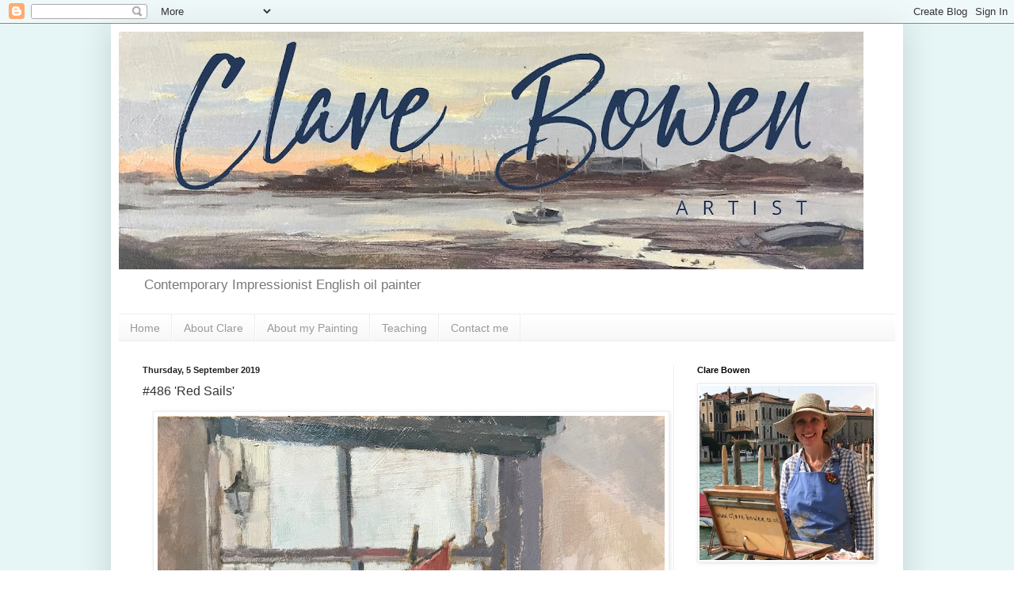

--- FILE ---
content_type: text/html; charset=UTF-8
request_url: http://clarebowen.blogspot.com/2019/09/486-red-sails.html
body_size: 13231
content:
<!DOCTYPE html>
<html class='v2' dir='ltr' lang='en-GB'>
<head>
<link href='https://www.blogger.com/static/v1/widgets/335934321-css_bundle_v2.css' rel='stylesheet' type='text/css'/>
<meta content='width=1100' name='viewport'/>
<meta content='text/html; charset=UTF-8' http-equiv='Content-Type'/>
<meta content='blogger' name='generator'/>
<link href='http://clarebowen.blogspot.com/favicon.ico' rel='icon' type='image/x-icon'/>
<link href='http://clarebowen.blogspot.com/2019/09/486-red-sails.html' rel='canonical'/>
<link rel="alternate" type="application/atom+xml" title="Clare Bowen Artist - Atom" href="http://clarebowen.blogspot.com/feeds/posts/default" />
<link rel="alternate" type="application/rss+xml" title="Clare Bowen Artist - RSS" href="http://clarebowen.blogspot.com/feeds/posts/default?alt=rss" />
<link rel="service.post" type="application/atom+xml" title="Clare Bowen Artist - Atom" href="https://www.blogger.com/feeds/1397837404695131955/posts/default" />

<link rel="alternate" type="application/atom+xml" title="Clare Bowen Artist - Atom" href="http://clarebowen.blogspot.com/feeds/2695764918421141345/comments/default" />
<!--Can't find substitution for tag [blog.ieCssRetrofitLinks]-->
<link href='https://blogger.googleusercontent.com/img/b/R29vZ2xl/AVvXsEj1F-nLu_bzUI_vDpZwdmiBW_WF0HXWf-KAN9oazkm-qY6lFGzFOvf211vjHr3aiAekBUMEg4fFHRfZElkwAJQ369ZnUuW0nl2nI6fLOL6B1pzYL_eLKaXN8LOGnSliCrKYV7AHOa-KITw/s640/IMG_0195.jpeg' rel='image_src'/>
<meta content='Staithes north Yorkshire oil painting by Clare Bowen artist seascape painting' name='description'/>
<meta content='http://clarebowen.blogspot.com/2019/09/486-red-sails.html' property='og:url'/>
<meta content='#486 &#39;Red Sails&#39; ' property='og:title'/>
<meta content='Staithes north Yorkshire oil painting by Clare Bowen artist seascape painting' property='og:description'/>
<meta content='https://blogger.googleusercontent.com/img/b/R29vZ2xl/AVvXsEj1F-nLu_bzUI_vDpZwdmiBW_WF0HXWf-KAN9oazkm-qY6lFGzFOvf211vjHr3aiAekBUMEg4fFHRfZElkwAJQ369ZnUuW0nl2nI6fLOL6B1pzYL_eLKaXN8LOGnSliCrKYV7AHOa-KITw/w1200-h630-p-k-no-nu/IMG_0195.jpeg' property='og:image'/>
<title>Clare Bowen Artist: #486 'Red Sails' </title>
<style id='page-skin-1' type='text/css'><!--
/*
-----------------------------------------------
Blogger Template Style
Name:     Simple
Designer: Blogger
URL:      www.blogger.com
----------------------------------------------- */
/* Content
----------------------------------------------- */
body {
font: normal normal 12px Verdana, Geneva, sans-serif;
color: #343434;
background: #ffffff url(http://4.bp.blogspot.com/-88Vo2IJ3T9g/Vp-u3FA25PI/AAAAAAAAAP8/87ZoGV7aAxk/s0-r/background%2BBlog%2B5.jpg) repeat scroll top left;
padding: 0 40px 40px 40px;
}
html body .region-inner {
min-width: 0;
max-width: 100%;
width: auto;
}
h2 {
font-size: 22px;
}
a:link {
text-decoration:none;
color: #898989;
}
a:visited {
text-decoration:none;
color: #343434;
}
a:hover {
text-decoration:underline;
color: #34be95;
}
.body-fauxcolumn-outer .fauxcolumn-inner {
background: transparent none repeat scroll top left;
_background-image: none;
}
.body-fauxcolumn-outer .cap-top {
position: absolute;
z-index: 1;
height: 400px;
width: 100%;
}
.body-fauxcolumn-outer .cap-top .cap-left {
width: 100%;
background: transparent none repeat-x scroll top left;
_background-image: none;
}
.content-outer {
-moz-box-shadow: 0 0 40px rgba(0, 0, 0, .15);
-webkit-box-shadow: 0 0 5px rgba(0, 0, 0, .15);
-goog-ms-box-shadow: 0 0 10px #333333;
box-shadow: 0 0 40px rgba(0, 0, 0, .15);
margin-bottom: 1px;
}
.content-inner {
padding: 10px 10px;
}
.content-inner {
background-color: #ffffff;
}
/* Header
----------------------------------------------- */
.header-outer {
background: rgba(46, 46, 46, 0) none repeat-x scroll 0 -400px;
_background-image: none;
}
.Header h1 {
font: normal normal 60px Verdana, Geneva, sans-serif;
color: #797979;
text-shadow: -1px -1px 1px rgba(0, 0, 0, .2);
}
.Header h1 a {
color: #797979;
}
.Header .description {
font-size: 140%;
color: #797979;
}
.header-inner .Header .titlewrapper {
padding: 22px 30px;
}
.header-inner .Header .descriptionwrapper {
padding: 0 30px;
}
/* Tabs
----------------------------------------------- */
.tabs-inner .section:first-child {
border-top: 1px solid #eeeeee;
}
.tabs-inner .section:first-child ul {
margin-top: -1px;
border-top: 1px solid #eeeeee;
border-left: 0 solid #eeeeee;
border-right: 0 solid #eeeeee;
}
.tabs-inner .widget ul {
background: #f5f5f5 url(https://resources.blogblog.com/blogblog/data/1kt/simple/gradients_light.png) repeat-x scroll 0 -800px;
_background-image: none;
border-bottom: 1px solid #eeeeee;
margin-top: 0;
margin-left: -30px;
margin-right: -30px;
}
.tabs-inner .widget li a {
display: inline-block;
padding: .6em 1em;
font: normal normal 14px Verdana, Geneva, sans-serif;
color: #9a9a9a;
border-left: 1px solid #ffffff;
border-right: 1px solid #eeeeee;
}
.tabs-inner .widget li:first-child a {
border-left: none;
}
.tabs-inner .widget li.selected a, .tabs-inner .widget li a:hover {
color: #000000;
background-color: #eeeeee;
text-decoration: none;
}
/* Columns
----------------------------------------------- */
.main-outer {
border-top: 0 solid #eeeeee;
}
.fauxcolumn-left-outer .fauxcolumn-inner {
border-right: 1px solid #eeeeee;
}
.fauxcolumn-right-outer .fauxcolumn-inner {
border-left: 1px solid #eeeeee;
}
/* Headings
----------------------------------------------- */
div.widget > h2,
div.widget h2.title {
margin: 0 0 1em 0;
font: normal bold 11px Arial, Tahoma, Helvetica, FreeSans, sans-serif;
color: #000000;
}
/* Widgets
----------------------------------------------- */
.widget .zippy {
color: #9a9a9a;
text-shadow: 2px 2px 1px rgba(0, 0, 0, .1);
}
.widget .popular-posts ul {
list-style: none;
}
/* Posts
----------------------------------------------- */
h2.date-header {
font: normal bold 11px Verdana, Geneva, sans-serif;
}
.date-header span {
background-color: rgba(46, 46, 46, 0);
color: #222222;
padding: inherit;
letter-spacing: inherit;
margin: inherit;
}
.main-inner {
padding-top: 30px;
padding-bottom: 30px;
}
.main-inner .column-center-inner {
padding: 0 15px;
}
.main-inner .column-center-inner .section {
margin: 0 15px;
}
.post {
margin: 0 0 25px 0;
}
h3.post-title, .comments h4 {
font: normal normal 16px Verdana, Geneva, sans-serif;
margin: .75em 0 0;
}
.post-body {
font-size: 110%;
line-height: 1.4;
position: relative;
}
.post-body img, .post-body .tr-caption-container, .Profile img, .Image img,
.BlogList .item-thumbnail img {
padding: 2px;
background: #ffffff;
border: 1px solid #eeeeee;
-moz-box-shadow: 1px 1px 5px rgba(0, 0, 0, .1);
-webkit-box-shadow: 1px 1px 5px rgba(0, 0, 0, .1);
box-shadow: 1px 1px 5px rgba(0, 0, 0, .1);
}
.post-body img, .post-body .tr-caption-container {
padding: 5px;
}
.post-body .tr-caption-container {
color: #222222;
}
.post-body .tr-caption-container img {
padding: 0;
background: transparent;
border: none;
-moz-box-shadow: 0 0 0 rgba(0, 0, 0, .1);
-webkit-box-shadow: 0 0 0 rgba(0, 0, 0, .1);
box-shadow: 0 0 0 rgba(0, 0, 0, .1);
}
.post-header {
margin: 0 0 1.5em;
line-height: 1.6;
font-size: 90%;
}
.post-footer {
margin: 20px -2px 0;
padding: 5px 10px;
color: #696969;
background-color: #f9f9f9;
border-bottom: 1px solid #eeeeee;
line-height: 1.6;
font-size: 90%;
}
#comments .comment-author {
padding-top: 1.5em;
border-top: 1px solid #eeeeee;
background-position: 0 1.5em;
}
#comments .comment-author:first-child {
padding-top: 0;
border-top: none;
}
.avatar-image-container {
margin: .2em 0 0;
}
#comments .avatar-image-container img {
border: 1px solid #eeeeee;
}
/* Comments
----------------------------------------------- */
.comments .comments-content .icon.blog-author {
background-repeat: no-repeat;
background-image: url([data-uri]);
}
.comments .comments-content .loadmore a {
border-top: 1px solid #9a9a9a;
border-bottom: 1px solid #9a9a9a;
}
.comments .comment-thread.inline-thread {
background-color: #f9f9f9;
}
.comments .continue {
border-top: 2px solid #9a9a9a;
}
/* Accents
---------------------------------------------- */
.section-columns td.columns-cell {
border-left: 1px solid #eeeeee;
}
.blog-pager {
background: transparent none no-repeat scroll top center;
}
.blog-pager-older-link, .home-link,
.blog-pager-newer-link {
background-color: #ffffff;
padding: 5px;
}
.footer-outer {
border-top: 0 dashed #bbbbbb;
}
/* Mobile
----------------------------------------------- */
body.mobile  {
background-size: auto;
}
.mobile .body-fauxcolumn-outer {
background: transparent none repeat scroll top left;
}
.mobile .body-fauxcolumn-outer .cap-top {
background-size: 100% auto;
}
.mobile .content-outer {
-webkit-box-shadow: 0 0 3px rgba(0, 0, 0, .15);
box-shadow: 0 0 3px rgba(0, 0, 0, .15);
}
.mobile .tabs-inner .widget ul {
margin-left: 0;
margin-right: 0;
}
.mobile .post {
margin: 0;
}
.mobile .main-inner .column-center-inner .section {
margin: 0;
}
.mobile .date-header span {
padding: 0.1em 10px;
margin: 0 -10px;
}
.mobile h3.post-title {
margin: 0;
}
.mobile .blog-pager {
background: transparent none no-repeat scroll top center;
}
.mobile .footer-outer {
border-top: none;
}
.mobile .main-inner, .mobile .footer-inner {
background-color: #ffffff;
}
.mobile-index-contents {
color: #343434;
}
.mobile-link-button {
background-color: #898989;
}
.mobile-link-button a:link, .mobile-link-button a:visited {
color: #ffffff;
}
.mobile .tabs-inner .section:first-child {
border-top: none;
}
.mobile .tabs-inner .PageList .widget-content {
background-color: #eeeeee;
color: #000000;
border-top: 1px solid #eeeeee;
border-bottom: 1px solid #eeeeee;
}
.mobile .tabs-inner .PageList .widget-content .pagelist-arrow {
border-left: 1px solid #eeeeee;
}

--></style>
<style id='template-skin-1' type='text/css'><!--
body {
min-width: 1000px;
}
.content-outer, .content-fauxcolumn-outer, .region-inner {
min-width: 1000px;
max-width: 1000px;
_width: 1000px;
}
.main-inner .columns {
padding-left: 0;
padding-right: 280px;
}
.main-inner .fauxcolumn-center-outer {
left: 0;
right: 280px;
/* IE6 does not respect left and right together */
_width: expression(this.parentNode.offsetWidth -
parseInt("0") -
parseInt("280px") + 'px');
}
.main-inner .fauxcolumn-left-outer {
width: 0;
}
.main-inner .fauxcolumn-right-outer {
width: 280px;
}
.main-inner .column-left-outer {
width: 0;
right: 100%;
margin-left: -0;
}
.main-inner .column-right-outer {
width: 280px;
margin-right: -280px;
}
#layout {
min-width: 0;
}
#layout .content-outer {
min-width: 0;
width: 800px;
}
#layout .region-inner {
min-width: 0;
width: auto;
}
body#layout div.add_widget {
padding: 8px;
}
body#layout div.add_widget a {
margin-left: 32px;
}
--></style>
<style>
    body {background-image:url(http\:\/\/4.bp.blogspot.com\/-88Vo2IJ3T9g\/Vp-u3FA25PI\/AAAAAAAAAP8\/87ZoGV7aAxk\/s0-r\/background%2BBlog%2B5.jpg);}
    
@media (max-width: 200px) { body {background-image:url(http\:\/\/4.bp.blogspot.com\/-88Vo2IJ3T9g\/Vp-u3FA25PI\/AAAAAAAAAP8\/87ZoGV7aAxk\/w200\/background%2BBlog%2B5.jpg);}}
@media (max-width: 400px) and (min-width: 201px) { body {background-image:url(http\:\/\/4.bp.blogspot.com\/-88Vo2IJ3T9g\/Vp-u3FA25PI\/AAAAAAAAAP8\/87ZoGV7aAxk\/w400\/background%2BBlog%2B5.jpg);}}
@media (max-width: 800px) and (min-width: 401px) { body {background-image:url(http\:\/\/4.bp.blogspot.com\/-88Vo2IJ3T9g\/Vp-u3FA25PI\/AAAAAAAAAP8\/87ZoGV7aAxk\/w800\/background%2BBlog%2B5.jpg);}}
@media (max-width: 1200px) and (min-width: 801px) { body {background-image:url(http\:\/\/4.bp.blogspot.com\/-88Vo2IJ3T9g\/Vp-u3FA25PI\/AAAAAAAAAP8\/87ZoGV7aAxk\/w1200\/background%2BBlog%2B5.jpg);}}
/* Last tag covers anything over one higher than the previous max-size cap. */
@media (min-width: 1201px) { body {background-image:url(http\:\/\/4.bp.blogspot.com\/-88Vo2IJ3T9g\/Vp-u3FA25PI\/AAAAAAAAAP8\/87ZoGV7aAxk\/w1600\/background%2BBlog%2B5.jpg);}}
  </style>
<link href='https://www.blogger.com/dyn-css/authorization.css?targetBlogID=1397837404695131955&amp;zx=09431894-1c15-41d6-8a76-02ded64fd199' media='none' onload='if(media!=&#39;all&#39;)media=&#39;all&#39;' rel='stylesheet'/><noscript><link href='https://www.blogger.com/dyn-css/authorization.css?targetBlogID=1397837404695131955&amp;zx=09431894-1c15-41d6-8a76-02ded64fd199' rel='stylesheet'/></noscript>
<meta name='google-adsense-platform-account' content='ca-host-pub-1556223355139109'/>
<meta name='google-adsense-platform-domain' content='blogspot.com'/>

</head>
<body class='loading variant-pale'>
<div class='navbar section' id='navbar' name='Navbar'><div class='widget Navbar' data-version='1' id='Navbar1'><script type="text/javascript">
    function setAttributeOnload(object, attribute, val) {
      if(window.addEventListener) {
        window.addEventListener('load',
          function(){ object[attribute] = val; }, false);
      } else {
        window.attachEvent('onload', function(){ object[attribute] = val; });
      }
    }
  </script>
<div id="navbar-iframe-container"></div>
<script type="text/javascript" src="https://apis.google.com/js/platform.js"></script>
<script type="text/javascript">
      gapi.load("gapi.iframes:gapi.iframes.style.bubble", function() {
        if (gapi.iframes && gapi.iframes.getContext) {
          gapi.iframes.getContext().openChild({
              url: 'https://www.blogger.com/navbar/1397837404695131955?po\x3d2695764918421141345\x26origin\x3dhttp://clarebowen.blogspot.com',
              where: document.getElementById("navbar-iframe-container"),
              id: "navbar-iframe"
          });
        }
      });
    </script><script type="text/javascript">
(function() {
var script = document.createElement('script');
script.type = 'text/javascript';
script.src = '//pagead2.googlesyndication.com/pagead/js/google_top_exp.js';
var head = document.getElementsByTagName('head')[0];
if (head) {
head.appendChild(script);
}})();
</script>
</div></div>
<div class='body-fauxcolumns'>
<div class='fauxcolumn-outer body-fauxcolumn-outer'>
<div class='cap-top'>
<div class='cap-left'></div>
<div class='cap-right'></div>
</div>
<div class='fauxborder-left'>
<div class='fauxborder-right'></div>
<div class='fauxcolumn-inner'>
</div>
</div>
<div class='cap-bottom'>
<div class='cap-left'></div>
<div class='cap-right'></div>
</div>
</div>
</div>
<div class='content'>
<div class='content-fauxcolumns'>
<div class='fauxcolumn-outer content-fauxcolumn-outer'>
<div class='cap-top'>
<div class='cap-left'></div>
<div class='cap-right'></div>
</div>
<div class='fauxborder-left'>
<div class='fauxborder-right'></div>
<div class='fauxcolumn-inner'>
</div>
</div>
<div class='cap-bottom'>
<div class='cap-left'></div>
<div class='cap-right'></div>
</div>
</div>
</div>
<div class='content-outer'>
<div class='content-cap-top cap-top'>
<div class='cap-left'></div>
<div class='cap-right'></div>
</div>
<div class='fauxborder-left content-fauxborder-left'>
<div class='fauxborder-right content-fauxborder-right'></div>
<div class='content-inner'>
<header>
<div class='header-outer'>
<div class='header-cap-top cap-top'>
<div class='cap-left'></div>
<div class='cap-right'></div>
</div>
<div class='fauxborder-left header-fauxborder-left'>
<div class='fauxborder-right header-fauxborder-right'></div>
<div class='region-inner header-inner'>
<div class='header section' id='header' name='Header'><div class='widget Header' data-version='1' id='Header1'>
<div id='header-inner'>
<a href='http://clarebowen.blogspot.com/' style='display: block'>
<img alt='Clare Bowen Artist' height='300px; ' id='Header1_headerimg' src='https://blogger.googleusercontent.com/img/b/R29vZ2xl/AVvXsEi3qnnKzj-moGSi575Op97BlLxQlD6mNJB98WvvYZHVrknf6mvyurVzdio-AZyiPVAdEoznM5HskMarnM7nJWRpFKb1KeJbASZzwQWnE-GitkIu5g-UG6mr583ju2r9EPYS1P8cx3Vaa7s/s940/Clare-Bowen-Blogspot.jpeg' style='display: block' width='940px; '/>
</a>
<div class='descriptionwrapper'>
<p class='description'><span>Contemporary Impressionist English oil painter</span></p>
</div>
</div>
</div></div>
</div>
</div>
<div class='header-cap-bottom cap-bottom'>
<div class='cap-left'></div>
<div class='cap-right'></div>
</div>
</div>
</header>
<div class='tabs-outer'>
<div class='tabs-cap-top cap-top'>
<div class='cap-left'></div>
<div class='cap-right'></div>
</div>
<div class='fauxborder-left tabs-fauxborder-left'>
<div class='fauxborder-right tabs-fauxborder-right'></div>
<div class='region-inner tabs-inner'>
<div class='tabs section' id='crosscol' name='Cross-column'><div class='widget PageList' data-version='1' id='PageList1'>
<h2>Pages</h2>
<div class='widget-content'>
<ul>
<li>
<a href='http://clarebowen.blogspot.com/'>Home</a>
</li>
<li>
<a href='http://clarebowen.blogspot.com/p/about.html'>About Clare</a>
</li>
<li>
<a href='http://clarebowen.blogspot.com/p/faq.html'>About my Painting </a>
</li>
<li>
<a href='http://clarebowen.blogspot.com/p/teaching.html'>Teaching</a>
</li>
<li>
<a href='http://clarebowen.blogspot.com/p/contact-me.html'>Contact me</a>
</li>
</ul>
<div class='clear'></div>
</div>
</div></div>
<div class='tabs no-items section' id='crosscol-overflow' name='Cross-Column 2'></div>
</div>
</div>
<div class='tabs-cap-bottom cap-bottom'>
<div class='cap-left'></div>
<div class='cap-right'></div>
</div>
</div>
<div class='main-outer'>
<div class='main-cap-top cap-top'>
<div class='cap-left'></div>
<div class='cap-right'></div>
</div>
<div class='fauxborder-left main-fauxborder-left'>
<div class='fauxborder-right main-fauxborder-right'></div>
<div class='region-inner main-inner'>
<div class='columns fauxcolumns'>
<div class='fauxcolumn-outer fauxcolumn-center-outer'>
<div class='cap-top'>
<div class='cap-left'></div>
<div class='cap-right'></div>
</div>
<div class='fauxborder-left'>
<div class='fauxborder-right'></div>
<div class='fauxcolumn-inner'>
</div>
</div>
<div class='cap-bottom'>
<div class='cap-left'></div>
<div class='cap-right'></div>
</div>
</div>
<div class='fauxcolumn-outer fauxcolumn-left-outer'>
<div class='cap-top'>
<div class='cap-left'></div>
<div class='cap-right'></div>
</div>
<div class='fauxborder-left'>
<div class='fauxborder-right'></div>
<div class='fauxcolumn-inner'>
</div>
</div>
<div class='cap-bottom'>
<div class='cap-left'></div>
<div class='cap-right'></div>
</div>
</div>
<div class='fauxcolumn-outer fauxcolumn-right-outer'>
<div class='cap-top'>
<div class='cap-left'></div>
<div class='cap-right'></div>
</div>
<div class='fauxborder-left'>
<div class='fauxborder-right'></div>
<div class='fauxcolumn-inner'>
</div>
</div>
<div class='cap-bottom'>
<div class='cap-left'></div>
<div class='cap-right'></div>
</div>
</div>
<!-- corrects IE6 width calculation -->
<div class='columns-inner'>
<div class='column-center-outer'>
<div class='column-center-inner'>
<div class='main section' id='main' name='Main'><div class='widget Blog' data-version='1' id='Blog1'>
<div class='blog-posts hfeed'>

          <div class="date-outer">
        
<h2 class='date-header'><span>Thursday, 5 September 2019</span></h2>

          <div class="date-posts">
        
<div class='post-outer'>
<div class='post hentry uncustomized-post-template' itemprop='blogPost' itemscope='itemscope' itemtype='http://schema.org/BlogPosting'>
<meta content='https://blogger.googleusercontent.com/img/b/R29vZ2xl/AVvXsEj1F-nLu_bzUI_vDpZwdmiBW_WF0HXWf-KAN9oazkm-qY6lFGzFOvf211vjHr3aiAekBUMEg4fFHRfZElkwAJQ369ZnUuW0nl2nI6fLOL6B1pzYL_eLKaXN8LOGnSliCrKYV7AHOa-KITw/s640/IMG_0195.jpeg' itemprop='image_url'/>
<meta content='1397837404695131955' itemprop='blogId'/>
<meta content='2695764918421141345' itemprop='postId'/>
<a name='2695764918421141345'></a>
<h3 class='post-title entry-title' itemprop='name'>
#486 'Red Sails' 
</h3>
<div class='post-header'>
<div class='post-header-line-1'></div>
</div>
<div class='post-body entry-content' id='post-body-2695764918421141345' itemprop='articleBody'>
<div class="separator" style="clear: both; text-align: center;">
<a href="https://blogger.googleusercontent.com/img/b/R29vZ2xl/AVvXsEj1F-nLu_bzUI_vDpZwdmiBW_WF0HXWf-KAN9oazkm-qY6lFGzFOvf211vjHr3aiAekBUMEg4fFHRfZElkwAJQ369ZnUuW0nl2nI6fLOL6B1pzYL_eLKaXN8LOGnSliCrKYV7AHOa-KITw/s1600/IMG_0195.jpeg" imageanchor="1" style="margin-left: 1em; margin-right: 1em;"><img border="0" data-original-height="1347" data-original-width="1600" height="538" src="https://blogger.googleusercontent.com/img/b/R29vZ2xl/AVvXsEj1F-nLu_bzUI_vDpZwdmiBW_WF0HXWf-KAN9oazkm-qY6lFGzFOvf211vjHr3aiAekBUMEg4fFHRfZElkwAJQ369ZnUuW0nl2nI6fLOL6B1pzYL_eLKaXN8LOGnSliCrKYV7AHOa-KITw/s640/IMG_0195.jpeg" width="640" /></a></div>
<span style="font-family: &quot;helvetica neue&quot; , &quot;arial&quot; , &quot;helvetica&quot; , sans-serif;"><br /></span>
<span style="font-family: &quot;helvetica neue&quot; , &quot;arial&quot; , &quot;helvetica&quot; , sans-serif;"><br /></span>
<span style="font-family: &quot;helvetica neue&quot; , &quot;arial&quot; , &quot;helvetica&quot; , sans-serif;"><b>I have decided this is my last post on 'blogspot' but I am continuing as normal with posting on my website blog:</b></span><br />
<span style="font-family: &quot;helvetica neue&quot; , &quot;arial&quot; , &quot;helvetica&quot; , sans-serif;"><br /></span>
<span style="font-family: &quot;helvetica neue&quot; , &quot;arial&quot; , &quot;helvetica&quot; , sans-serif;"><a href="http://www.clarebowen.co.uk/blog">www.clarebowen.co.uk/blog</a></span><br />
<br />
<span style="font-family: &quot;helvetica neue&quot; , &quot;arial&quot; , &quot;helvetica&quot; , sans-serif;">'Red Sails' was painted in our cottage in Staithes (North Yorkshire). A dream view of the sea and lots of nautical pieces in the house. The boat has a lovely shape silhouetted in the window and I enjoyed painting the light around it and through the sails.&nbsp;</span><br />
<span style="font-family: &quot;helvetica neue&quot; , &quot;arial&quot; , &quot;helvetica&quot; , sans-serif;">Worked on the tonal values as the outside is so bright compared to the room, and I had to lighten the wall of the house outside so it reads better. And make sure the wall on the inside on the left was dark enough.&nbsp;</span><br />
<span style="font-family: &quot;helvetica neue&quot; , &quot;arial&quot; , &quot;helvetica&quot; , sans-serif;"><br /></span>
<br />
<div class="separator" style="clear: both; text-align: center;">
<a href="https://blogger.googleusercontent.com/img/b/R29vZ2xl/AVvXsEiHjH_caZ5J_rKKeyU80WQ7x8KQb48jN_qhxdiay6phyphenhyphenAVrrzEG8kmBdotQTD_j1YLtskenW7j_g_vX5Wtsb-WpZDMl0EtoBMGG9Y9XBIsSkXj8RXPhJt_pXc2e2cF-LFO2qi35f5qOLmI/s1600/ROI+post.jpeg" imageanchor="1" style="margin-left: 1em; margin-right: 1em;"><img border="0" data-original-height="1333" data-original-width="1600" height="266" src="https://blogger.googleusercontent.com/img/b/R29vZ2xl/AVvXsEiHjH_caZ5J_rKKeyU80WQ7x8KQb48jN_qhxdiay6phyphenhyphenAVrrzEG8kmBdotQTD_j1YLtskenW7j_g_vX5Wtsb-WpZDMl0EtoBMGG9Y9XBIsSkXj8RXPhJt_pXc2e2cF-LFO2qi35f5qOLmI/s320/ROI+post.jpeg" width="320" /></a></div>
<span style="font-family: &quot;helvetica neue&quot; , &quot;arial&quot; , &quot;helvetica&quot; , sans-serif;">Just found out I have been preselected for the <b>Royal Institute of Oil painters</b> at the Mall Galleries. Next round and I'm in their annual exhibition - fingers crossed!!</span><br />
<span style="font-family: &quot;helvetica neue&quot; , &quot;arial&quot; , &quot;helvetica&quot; , sans-serif;"><br /></span>
<span style="font-family: &quot;helvetica neue&quot; , &quot;arial&quot; , &quot;helvetica&quot; , sans-serif;">I am off to <b>Venice</b> tomorrow for a 3 week painting trip! Very excited for all the paintings that will come and (ice-cream to eat!) and hope you might join me on my website blog :-)</span><br />
<span style="font-family: &quot;helvetica neue&quot; , &quot;arial&quot; , &quot;helvetica&quot; , sans-serif;"><br /></span>
<span style="font-family: &quot;helvetica neue&quot; , &quot;arial&quot; , &quot;helvetica&quot; , sans-serif;">With best wishes</span><br />
<span style="font-family: &quot;helvetica neue&quot; , &quot;arial&quot; , &quot;helvetica&quot; , sans-serif;">Clare</span>
<div style='clear: both;'></div>
</div>
<div class='post-footer'>
<div class='post-footer-line post-footer-line-1'>
<span class='post-author vcard'>
Posted by
<span class='fn' itemprop='author' itemscope='itemscope' itemtype='http://schema.org/Person'>
<meta content='https://www.blogger.com/profile/07119725061472258102' itemprop='url'/>
<a class='g-profile' href='https://www.blogger.com/profile/07119725061472258102' rel='author' title='author profile'>
<span itemprop='name'>Clare Bowen Artist</span>
</a>
</span>
</span>
<span class='post-timestamp'>
at
<meta content='http://clarebowen.blogspot.com/2019/09/486-red-sails.html' itemprop='url'/>
<a class='timestamp-link' href='http://clarebowen.blogspot.com/2019/09/486-red-sails.html' rel='bookmark' title='permanent link'><abbr class='published' itemprop='datePublished' title='2019-09-05T06:25:00+01:00'>6:25 am</abbr></a>
</span>
<span class='post-comment-link'>
</span>
<span class='post-icons'>
</span>
<div class='post-share-buttons goog-inline-block'>
</div>
</div>
<div class='post-footer-line post-footer-line-2'>
<span class='post-labels'>
Labels:
<a href='http://clarebowen.blogspot.com/search/label/Boat' rel='tag'>Boat</a>,
<a href='http://clarebowen.blogspot.com/search/label/Interior' rel='tag'>Interior</a>,
<a href='http://clarebowen.blogspot.com/search/label/Marine' rel='tag'>Marine</a>,
<a href='http://clarebowen.blogspot.com/search/label/Sailboat' rel='tag'>Sailboat</a>,
<a href='http://clarebowen.blogspot.com/search/label/Seascape' rel='tag'>Seascape</a>
</span>
</div>
<div class='post-footer-line post-footer-line-3'>
<span class='post-location'>
</span>
</div>
</div>
</div>
<div class='comments' id='comments'>
<a name='comments'></a>
<h4>No comments:</h4>
<div id='Blog1_comments-block-wrapper'>
<dl class='avatar-comment-indent' id='comments-block'>
</dl>
</div>
<p class='comment-footer'>
<div class='comment-form'>
<a name='comment-form'></a>
<h4 id='comment-post-message'>Post a Comment</h4>
<p>
</p>
<a href='https://www.blogger.com/comment/frame/1397837404695131955?po=2695764918421141345&hl=en-GB&saa=85391&origin=http://clarebowen.blogspot.com' id='comment-editor-src'></a>
<iframe allowtransparency='true' class='blogger-iframe-colorize blogger-comment-from-post' frameborder='0' height='410px' id='comment-editor' name='comment-editor' src='' width='100%'></iframe>
<script src='https://www.blogger.com/static/v1/jsbin/2830521187-comment_from_post_iframe.js' type='text/javascript'></script>
<script type='text/javascript'>
      BLOG_CMT_createIframe('https://www.blogger.com/rpc_relay.html');
    </script>
</div>
</p>
</div>
</div>

        </div></div>
      
</div>
<div class='blog-pager' id='blog-pager'>
<span id='blog-pager-older-link'>
<a class='blog-pager-older-link' href='http://clarebowen.blogspot.com/2019/09/485-brezetta.html' id='Blog1_blog-pager-older-link' title='Older Post'>Older Post</a>
</span>
<a class='home-link' href='http://clarebowen.blogspot.com/'>Home</a>
</div>
<div class='clear'></div>
<div class='post-feeds'>
<div class='feed-links'>
Subscribe to:
<a class='feed-link' href='http://clarebowen.blogspot.com/feeds/2695764918421141345/comments/default' target='_blank' type='application/atom+xml'>Post Comments (Atom)</a>
</div>
</div>
</div></div>
</div>
</div>
<div class='column-left-outer'>
<div class='column-left-inner'>
<aside>
</aside>
</div>
</div>
<div class='column-right-outer'>
<div class='column-right-inner'>
<aside>
<div class='sidebar section' id='sidebar-right-1'><div class='widget Image' data-version='1' id='Image1'>
<h2>Clare Bowen</h2>
<div class='widget-content'>
<img alt='Clare Bowen' height='220' id='Image1_img' src='https://blogger.googleusercontent.com/img/b/R29vZ2xl/AVvXsEgCDtfuEypEOVK-kECTdfLs7RDNJTrXwzm_hXGpbKkpPAvgo2FmtqDBlc3j4c0wyPc56ZfkmBCdGFjuFnM2XkPLabq0EJ80J5HwgoDksXEGbnWYnJdedZ_2IBwwhL-vb76ZcXN1Iqy6fW8/s1600/IMG_8477+2.jpg' width='220'/>
<br/>
</div>
<div class='clear'></div>
</div><div class='widget Text' data-version='1' id='Text1'>
<h2 class='title'>About me</h2>
<div class='widget-content'>
<p class="p1"><span class="s1"><b>An English professional oil painter with a contemporary impressionist style.</b></span></p><p class="p1"><span class="s1">'I paint en plein air - outside in all seasons &amp; weathers, the light on the landscape inspires me.</span></p><p class="p2"><span class="s1">I blog my painting journey, sharing as much as can - equipment used, places discovered, anecdotes or plein air outings and the distasters &amp; triumphs.'</span></p><p class="p1">     <style type="text/css"> p.p1 {margin: 0.0px 0.0px 0.0px 0.0px; line-height: 19.0px; font: 11.0px Helvetica; color: #000000; -webkit-text-stroke: #000000} p.p2 {margin: 0.0px 0.0px 0.0px 0.0px; line-height: 14.0px; font: 11.0px Helvetica; color: #000000; -webkit-text-stroke: #000000} p.p3 {margin: 0.0px 0.0px 0.0px 0.0px; line-height: 19.0px; font: 11.0px Helvetica; color: #000000; -webkit-text-stroke: #000000; min-height: 13.0px} span.s1 {font-kerning: none} </style>       </p><p class="p1"><span class="s1"><i>If you see a painting you like on this blog please email me for a price and availability. You are very welcome to visit my studio drop me a line to make sure I&#8217;m there!</i></span></p><p class="p1"><span class="s1"><i>Visit my website: <a href="http://www.clarebowen.co.uk">www.clarebowen.co.uk</a></i></span></p><p color="#002e7a" face="&quot;" style="font-family: georgia, serif; font-size: 100%; font-style: normal; font-weight: normal; line-height: normal; margin: 0px;"><br /></p><p style="font-style: normal; font-weight: normal; line-height: normal; margin: 0px;"><br /></p><style type="text/css"> p.p1 {margin: 0.0px 0.0px 0.0px 0.0px; line-height: 19.0px; font: 15.0px 'Century Gothic'; color: #000000; -webkit-text-stroke: #000000} p.p2 {margin: 0.0px 0.0px 0.0px 0.0px; line-height: 14.0px; font: 15.0px 'Century Gothic'; color: #000000; -webkit-text-stroke: #000000} p.p3 {margin: 0.0px 0.0px 0.0px 0.0px; line-height: 19.0px; font: 15.0px 'Century Gothic'; color: #000000; -webkit-text-stroke: #000000; min-height: 18.0px} span.s1 {font-kerning: none} </style>
</div>
<div class='clear'></div>
</div><div class='widget BlogArchive' data-version='1' id='BlogArchive1'>
<h2>Blog Archive</h2>
<div class='widget-content'>
<div id='ArchiveList'>
<div id='BlogArchive1_ArchiveList'>
<ul class='hierarchy'>
<li class='archivedate expanded'>
<a class='toggle' href='javascript:void(0)'>
<span class='zippy toggle-open'>

        &#9660;&#160;
      
</span>
</a>
<a class='post-count-link' href='http://clarebowen.blogspot.com/2019/'>
2019
</a>
<span class='post-count' dir='ltr'>(60)</span>
<ul class='hierarchy'>
<li class='archivedate expanded'>
<a class='toggle' href='javascript:void(0)'>
<span class='zippy toggle-open'>

        &#9660;&#160;
      
</span>
</a>
<a class='post-count-link' href='http://clarebowen.blogspot.com/2019/09/'>
September
</a>
<span class='post-count' dir='ltr'>(2)</span>
<ul class='posts'>
<li><a href='http://clarebowen.blogspot.com/2019/09/486-red-sails.html'>#486 &#39;Red Sails&#39;</a></li>
<li><a href='http://clarebowen.blogspot.com/2019/09/485-brezetta.html'>#485 &#39;Brezetta&#39;</a></li>
</ul>
</li>
</ul>
<ul class='hierarchy'>
<li class='archivedate collapsed'>
<a class='toggle' href='javascript:void(0)'>
<span class='zippy'>

        &#9658;&#160;
      
</span>
</a>
<a class='post-count-link' href='http://clarebowen.blogspot.com/2019/08/'>
August
</a>
<span class='post-count' dir='ltr'>(7)</span>
</li>
</ul>
<ul class='hierarchy'>
<li class='archivedate collapsed'>
<a class='toggle' href='javascript:void(0)'>
<span class='zippy'>

        &#9658;&#160;
      
</span>
</a>
<a class='post-count-link' href='http://clarebowen.blogspot.com/2019/07/'>
July
</a>
<span class='post-count' dir='ltr'>(14)</span>
</li>
</ul>
<ul class='hierarchy'>
<li class='archivedate collapsed'>
<a class='toggle' href='javascript:void(0)'>
<span class='zippy'>

        &#9658;&#160;
      
</span>
</a>
<a class='post-count-link' href='http://clarebowen.blogspot.com/2019/06/'>
June
</a>
<span class='post-count' dir='ltr'>(5)</span>
</li>
</ul>
<ul class='hierarchy'>
<li class='archivedate collapsed'>
<a class='toggle' href='javascript:void(0)'>
<span class='zippy'>

        &#9658;&#160;
      
</span>
</a>
<a class='post-count-link' href='http://clarebowen.blogspot.com/2019/05/'>
May
</a>
<span class='post-count' dir='ltr'>(2)</span>
</li>
</ul>
<ul class='hierarchy'>
<li class='archivedate collapsed'>
<a class='toggle' href='javascript:void(0)'>
<span class='zippy'>

        &#9658;&#160;
      
</span>
</a>
<a class='post-count-link' href='http://clarebowen.blogspot.com/2019/04/'>
April
</a>
<span class='post-count' dir='ltr'>(5)</span>
</li>
</ul>
<ul class='hierarchy'>
<li class='archivedate collapsed'>
<a class='toggle' href='javascript:void(0)'>
<span class='zippy'>

        &#9658;&#160;
      
</span>
</a>
<a class='post-count-link' href='http://clarebowen.blogspot.com/2019/03/'>
March
</a>
<span class='post-count' dir='ltr'>(3)</span>
</li>
</ul>
<ul class='hierarchy'>
<li class='archivedate collapsed'>
<a class='toggle' href='javascript:void(0)'>
<span class='zippy'>

        &#9658;&#160;
      
</span>
</a>
<a class='post-count-link' href='http://clarebowen.blogspot.com/2019/02/'>
February
</a>
<span class='post-count' dir='ltr'>(14)</span>
</li>
</ul>
<ul class='hierarchy'>
<li class='archivedate collapsed'>
<a class='toggle' href='javascript:void(0)'>
<span class='zippy'>

        &#9658;&#160;
      
</span>
</a>
<a class='post-count-link' href='http://clarebowen.blogspot.com/2019/01/'>
January
</a>
<span class='post-count' dir='ltr'>(8)</span>
</li>
</ul>
</li>
</ul>
<ul class='hierarchy'>
<li class='archivedate collapsed'>
<a class='toggle' href='javascript:void(0)'>
<span class='zippy'>

        &#9658;&#160;
      
</span>
</a>
<a class='post-count-link' href='http://clarebowen.blogspot.com/2018/'>
2018
</a>
<span class='post-count' dir='ltr'>(155)</span>
<ul class='hierarchy'>
<li class='archivedate collapsed'>
<a class='toggle' href='javascript:void(0)'>
<span class='zippy'>

        &#9658;&#160;
      
</span>
</a>
<a class='post-count-link' href='http://clarebowen.blogspot.com/2018/12/'>
December
</a>
<span class='post-count' dir='ltr'>(9)</span>
</li>
</ul>
<ul class='hierarchy'>
<li class='archivedate collapsed'>
<a class='toggle' href='javascript:void(0)'>
<span class='zippy'>

        &#9658;&#160;
      
</span>
</a>
<a class='post-count-link' href='http://clarebowen.blogspot.com/2018/11/'>
November
</a>
<span class='post-count' dir='ltr'>(9)</span>
</li>
</ul>
<ul class='hierarchy'>
<li class='archivedate collapsed'>
<a class='toggle' href='javascript:void(0)'>
<span class='zippy'>

        &#9658;&#160;
      
</span>
</a>
<a class='post-count-link' href='http://clarebowen.blogspot.com/2018/10/'>
October
</a>
<span class='post-count' dir='ltr'>(19)</span>
</li>
</ul>
<ul class='hierarchy'>
<li class='archivedate collapsed'>
<a class='toggle' href='javascript:void(0)'>
<span class='zippy'>

        &#9658;&#160;
      
</span>
</a>
<a class='post-count-link' href='http://clarebowen.blogspot.com/2018/09/'>
September
</a>
<span class='post-count' dir='ltr'>(28)</span>
</li>
</ul>
<ul class='hierarchy'>
<li class='archivedate collapsed'>
<a class='toggle' href='javascript:void(0)'>
<span class='zippy'>

        &#9658;&#160;
      
</span>
</a>
<a class='post-count-link' href='http://clarebowen.blogspot.com/2018/08/'>
August
</a>
<span class='post-count' dir='ltr'>(10)</span>
</li>
</ul>
<ul class='hierarchy'>
<li class='archivedate collapsed'>
<a class='toggle' href='javascript:void(0)'>
<span class='zippy'>

        &#9658;&#160;
      
</span>
</a>
<a class='post-count-link' href='http://clarebowen.blogspot.com/2018/07/'>
July
</a>
<span class='post-count' dir='ltr'>(7)</span>
</li>
</ul>
<ul class='hierarchy'>
<li class='archivedate collapsed'>
<a class='toggle' href='javascript:void(0)'>
<span class='zippy'>

        &#9658;&#160;
      
</span>
</a>
<a class='post-count-link' href='http://clarebowen.blogspot.com/2018/06/'>
June
</a>
<span class='post-count' dir='ltr'>(14)</span>
</li>
</ul>
<ul class='hierarchy'>
<li class='archivedate collapsed'>
<a class='toggle' href='javascript:void(0)'>
<span class='zippy'>

        &#9658;&#160;
      
</span>
</a>
<a class='post-count-link' href='http://clarebowen.blogspot.com/2018/05/'>
May
</a>
<span class='post-count' dir='ltr'>(9)</span>
</li>
</ul>
<ul class='hierarchy'>
<li class='archivedate collapsed'>
<a class='toggle' href='javascript:void(0)'>
<span class='zippy'>

        &#9658;&#160;
      
</span>
</a>
<a class='post-count-link' href='http://clarebowen.blogspot.com/2018/04/'>
April
</a>
<span class='post-count' dir='ltr'>(7)</span>
</li>
</ul>
<ul class='hierarchy'>
<li class='archivedate collapsed'>
<a class='toggle' href='javascript:void(0)'>
<span class='zippy'>

        &#9658;&#160;
      
</span>
</a>
<a class='post-count-link' href='http://clarebowen.blogspot.com/2018/03/'>
March
</a>
<span class='post-count' dir='ltr'>(18)</span>
</li>
</ul>
<ul class='hierarchy'>
<li class='archivedate collapsed'>
<a class='toggle' href='javascript:void(0)'>
<span class='zippy'>

        &#9658;&#160;
      
</span>
</a>
<a class='post-count-link' href='http://clarebowen.blogspot.com/2018/02/'>
February
</a>
<span class='post-count' dir='ltr'>(12)</span>
</li>
</ul>
<ul class='hierarchy'>
<li class='archivedate collapsed'>
<a class='toggle' href='javascript:void(0)'>
<span class='zippy'>

        &#9658;&#160;
      
</span>
</a>
<a class='post-count-link' href='http://clarebowen.blogspot.com/2018/01/'>
January
</a>
<span class='post-count' dir='ltr'>(13)</span>
</li>
</ul>
</li>
</ul>
<ul class='hierarchy'>
<li class='archivedate collapsed'>
<a class='toggle' href='javascript:void(0)'>
<span class='zippy'>

        &#9658;&#160;
      
</span>
</a>
<a class='post-count-link' href='http://clarebowen.blogspot.com/2017/'>
2017
</a>
<span class='post-count' dir='ltr'>(140)</span>
<ul class='hierarchy'>
<li class='archivedate collapsed'>
<a class='toggle' href='javascript:void(0)'>
<span class='zippy'>

        &#9658;&#160;
      
</span>
</a>
<a class='post-count-link' href='http://clarebowen.blogspot.com/2017/12/'>
December
</a>
<span class='post-count' dir='ltr'>(15)</span>
</li>
</ul>
<ul class='hierarchy'>
<li class='archivedate collapsed'>
<a class='toggle' href='javascript:void(0)'>
<span class='zippy'>

        &#9658;&#160;
      
</span>
</a>
<a class='post-count-link' href='http://clarebowen.blogspot.com/2017/11/'>
November
</a>
<span class='post-count' dir='ltr'>(17)</span>
</li>
</ul>
<ul class='hierarchy'>
<li class='archivedate collapsed'>
<a class='toggle' href='javascript:void(0)'>
<span class='zippy'>

        &#9658;&#160;
      
</span>
</a>
<a class='post-count-link' href='http://clarebowen.blogspot.com/2017/10/'>
October
</a>
<span class='post-count' dir='ltr'>(19)</span>
</li>
</ul>
<ul class='hierarchy'>
<li class='archivedate collapsed'>
<a class='toggle' href='javascript:void(0)'>
<span class='zippy'>

        &#9658;&#160;
      
</span>
</a>
<a class='post-count-link' href='http://clarebowen.blogspot.com/2017/09/'>
September
</a>
<span class='post-count' dir='ltr'>(12)</span>
</li>
</ul>
<ul class='hierarchy'>
<li class='archivedate collapsed'>
<a class='toggle' href='javascript:void(0)'>
<span class='zippy'>

        &#9658;&#160;
      
</span>
</a>
<a class='post-count-link' href='http://clarebowen.blogspot.com/2017/08/'>
August
</a>
<span class='post-count' dir='ltr'>(10)</span>
</li>
</ul>
<ul class='hierarchy'>
<li class='archivedate collapsed'>
<a class='toggle' href='javascript:void(0)'>
<span class='zippy'>

        &#9658;&#160;
      
</span>
</a>
<a class='post-count-link' href='http://clarebowen.blogspot.com/2017/07/'>
July
</a>
<span class='post-count' dir='ltr'>(17)</span>
</li>
</ul>
<ul class='hierarchy'>
<li class='archivedate collapsed'>
<a class='toggle' href='javascript:void(0)'>
<span class='zippy'>

        &#9658;&#160;
      
</span>
</a>
<a class='post-count-link' href='http://clarebowen.blogspot.com/2017/06/'>
June
</a>
<span class='post-count' dir='ltr'>(14)</span>
</li>
</ul>
<ul class='hierarchy'>
<li class='archivedate collapsed'>
<a class='toggle' href='javascript:void(0)'>
<span class='zippy'>

        &#9658;&#160;
      
</span>
</a>
<a class='post-count-link' href='http://clarebowen.blogspot.com/2017/05/'>
May
</a>
<span class='post-count' dir='ltr'>(10)</span>
</li>
</ul>
<ul class='hierarchy'>
<li class='archivedate collapsed'>
<a class='toggle' href='javascript:void(0)'>
<span class='zippy'>

        &#9658;&#160;
      
</span>
</a>
<a class='post-count-link' href='http://clarebowen.blogspot.com/2017/04/'>
April
</a>
<span class='post-count' dir='ltr'>(7)</span>
</li>
</ul>
<ul class='hierarchy'>
<li class='archivedate collapsed'>
<a class='toggle' href='javascript:void(0)'>
<span class='zippy'>

        &#9658;&#160;
      
</span>
</a>
<a class='post-count-link' href='http://clarebowen.blogspot.com/2017/03/'>
March
</a>
<span class='post-count' dir='ltr'>(3)</span>
</li>
</ul>
<ul class='hierarchy'>
<li class='archivedate collapsed'>
<a class='toggle' href='javascript:void(0)'>
<span class='zippy'>

        &#9658;&#160;
      
</span>
</a>
<a class='post-count-link' href='http://clarebowen.blogspot.com/2017/02/'>
February
</a>
<span class='post-count' dir='ltr'>(7)</span>
</li>
</ul>
<ul class='hierarchy'>
<li class='archivedate collapsed'>
<a class='toggle' href='javascript:void(0)'>
<span class='zippy'>

        &#9658;&#160;
      
</span>
</a>
<a class='post-count-link' href='http://clarebowen.blogspot.com/2017/01/'>
January
</a>
<span class='post-count' dir='ltr'>(9)</span>
</li>
</ul>
</li>
</ul>
<ul class='hierarchy'>
<li class='archivedate collapsed'>
<a class='toggle' href='javascript:void(0)'>
<span class='zippy'>

        &#9658;&#160;
      
</span>
</a>
<a class='post-count-link' href='http://clarebowen.blogspot.com/2016/'>
2016
</a>
<span class='post-count' dir='ltr'>(175)</span>
<ul class='hierarchy'>
<li class='archivedate collapsed'>
<a class='toggle' href='javascript:void(0)'>
<span class='zippy'>

        &#9658;&#160;
      
</span>
</a>
<a class='post-count-link' href='http://clarebowen.blogspot.com/2016/12/'>
December
</a>
<span class='post-count' dir='ltr'>(7)</span>
</li>
</ul>
<ul class='hierarchy'>
<li class='archivedate collapsed'>
<a class='toggle' href='javascript:void(0)'>
<span class='zippy'>

        &#9658;&#160;
      
</span>
</a>
<a class='post-count-link' href='http://clarebowen.blogspot.com/2016/11/'>
November
</a>
<span class='post-count' dir='ltr'>(11)</span>
</li>
</ul>
<ul class='hierarchy'>
<li class='archivedate collapsed'>
<a class='toggle' href='javascript:void(0)'>
<span class='zippy'>

        &#9658;&#160;
      
</span>
</a>
<a class='post-count-link' href='http://clarebowen.blogspot.com/2016/10/'>
October
</a>
<span class='post-count' dir='ltr'>(11)</span>
</li>
</ul>
<ul class='hierarchy'>
<li class='archivedate collapsed'>
<a class='toggle' href='javascript:void(0)'>
<span class='zippy'>

        &#9658;&#160;
      
</span>
</a>
<a class='post-count-link' href='http://clarebowen.blogspot.com/2016/09/'>
September
</a>
<span class='post-count' dir='ltr'>(9)</span>
</li>
</ul>
<ul class='hierarchy'>
<li class='archivedate collapsed'>
<a class='toggle' href='javascript:void(0)'>
<span class='zippy'>

        &#9658;&#160;
      
</span>
</a>
<a class='post-count-link' href='http://clarebowen.blogspot.com/2016/08/'>
August
</a>
<span class='post-count' dir='ltr'>(19)</span>
</li>
</ul>
<ul class='hierarchy'>
<li class='archivedate collapsed'>
<a class='toggle' href='javascript:void(0)'>
<span class='zippy'>

        &#9658;&#160;
      
</span>
</a>
<a class='post-count-link' href='http://clarebowen.blogspot.com/2016/07/'>
July
</a>
<span class='post-count' dir='ltr'>(16)</span>
</li>
</ul>
<ul class='hierarchy'>
<li class='archivedate collapsed'>
<a class='toggle' href='javascript:void(0)'>
<span class='zippy'>

        &#9658;&#160;
      
</span>
</a>
<a class='post-count-link' href='http://clarebowen.blogspot.com/2016/06/'>
June
</a>
<span class='post-count' dir='ltr'>(11)</span>
</li>
</ul>
<ul class='hierarchy'>
<li class='archivedate collapsed'>
<a class='toggle' href='javascript:void(0)'>
<span class='zippy'>

        &#9658;&#160;
      
</span>
</a>
<a class='post-count-link' href='http://clarebowen.blogspot.com/2016/05/'>
May
</a>
<span class='post-count' dir='ltr'>(14)</span>
</li>
</ul>
<ul class='hierarchy'>
<li class='archivedate collapsed'>
<a class='toggle' href='javascript:void(0)'>
<span class='zippy'>

        &#9658;&#160;
      
</span>
</a>
<a class='post-count-link' href='http://clarebowen.blogspot.com/2016/04/'>
April
</a>
<span class='post-count' dir='ltr'>(19)</span>
</li>
</ul>
<ul class='hierarchy'>
<li class='archivedate collapsed'>
<a class='toggle' href='javascript:void(0)'>
<span class='zippy'>

        &#9658;&#160;
      
</span>
</a>
<a class='post-count-link' href='http://clarebowen.blogspot.com/2016/03/'>
March
</a>
<span class='post-count' dir='ltr'>(16)</span>
</li>
</ul>
<ul class='hierarchy'>
<li class='archivedate collapsed'>
<a class='toggle' href='javascript:void(0)'>
<span class='zippy'>

        &#9658;&#160;
      
</span>
</a>
<a class='post-count-link' href='http://clarebowen.blogspot.com/2016/02/'>
February
</a>
<span class='post-count' dir='ltr'>(18)</span>
</li>
</ul>
<ul class='hierarchy'>
<li class='archivedate collapsed'>
<a class='toggle' href='javascript:void(0)'>
<span class='zippy'>

        &#9658;&#160;
      
</span>
</a>
<a class='post-count-link' href='http://clarebowen.blogspot.com/2016/01/'>
January
</a>
<span class='post-count' dir='ltr'>(24)</span>
</li>
</ul>
</li>
</ul>
</div>
</div>
<div class='clear'></div>
</div>
</div><div class='widget Stats' data-version='1' id='Stats1'>
<h2>Total Page Views</h2>
<div class='widget-content'>
<div id='Stats1_content' style='display: none;'>
<span class='counter-wrapper text-counter-wrapper' id='Stats1_totalCount'>
</span>
<div class='clear'></div>
</div>
</div>
</div><div class='widget BlogSearch' data-version='1' id='BlogSearch1'>
<h2 class='title'>Search This Blog</h2>
<div class='widget-content'>
<div id='BlogSearch1_form'>
<form action='http://clarebowen.blogspot.com/search' class='gsc-search-box' target='_top'>
<table cellpadding='0' cellspacing='0' class='gsc-search-box'>
<tbody>
<tr>
<td class='gsc-input'>
<input autocomplete='off' class='gsc-input' name='q' size='10' title='search' type='text' value=''/>
</td>
<td class='gsc-search-button'>
<input class='gsc-search-button' title='search' type='submit' value='Search'/>
</td>
</tr>
</tbody>
</table>
</form>
</div>
</div>
<div class='clear'></div>
</div><div class='widget LinkList' data-version='1' id='LinkList1'>
<h2>Blogs I follow</h2>
<div class='widget-content'>
<ul>
<li><a href='http://painting-pleinair.blogspot.com/'>Rene PleinAIr</a></li>
<li><a href='https://makingamark.blogspot.com/'>Katherine Tyrrell</a></li>
<li><a href='https://www.mallgalleries.org.uk/about-us/blog'>Mall Galleries, London</a></li>
<li><a href='https://loriputnam.com/blog/'>Lori Putnam</a></li>
</ul>
<div class='clear'></div>
</div>
</div><div class='widget PopularPosts' data-version='1' id='PopularPosts1'>
<h2>Popular Posts</h2>
<div class='widget-content popular-posts'>
<ul>
<li>
<div class='item-content'>
<div class='item-thumbnail'>
<a href='http://clarebowen.blogspot.com/2016/12/one-year-of-daily-painting.html' target='_blank'>
<img alt='' border='0' src='https://blogger.googleusercontent.com/img/b/R29vZ2xl/AVvXsEgyptvMQ46iWgv1HyDq7pcbVM4YYE09FLVeUX9IyV6qm2Nuzv-8b2_qZqURIGIaKDvoShfAeLLH47E3snI9xBeOR3QXT48fromwChPbUfn8i2kMFkChTbLJPrtnuTkZUQoLwIPkTAehjj0/w72-h72-p-k-no-nu/IMG_2254.jpg'/>
</a>
</div>
<div class='item-title'><a href='http://clarebowen.blogspot.com/2016/12/one-year-of-daily-painting.html'>One Year of Daily Painting!</a></div>
<div class='item-snippet'>    I have committed to daily painting for a year!    Last Christmas  I received the book&#160;called Daily&#160;Painting by Carol Marine. I&#160;hadn&#39;...</div>
</div>
<div style='clear: both;'></div>
</li>
<li>
<div class='item-content'>
<div class='item-thumbnail'>
<a href='http://clarebowen.blogspot.com/2017/02/164-sunset-frensham-pond-95x12.html' target='_blank'>
<img alt='' border='0' src='https://blogger.googleusercontent.com/img/b/R29vZ2xl/AVvXsEiAHjGbuJUJpdXJ7iuaBIJuGynM0b35Ju8KIzVZjLHwc_Ek03iDSFjYP9poecstI6Tx0tc1ItBEm9J1ubxyxtvngbMqjs8ezgk0RQJD73XHGSlO-NAKbfBbAKmKp2aFZ2Sz4CFH4AaTOvs/w72-h72-p-k-no-nu/IMG_3313.jpg'/>
</a>
</div>
<div class='item-title'><a href='http://clarebowen.blogspot.com/2017/02/164-sunset-frensham-pond-95x12.html'>#164 'Sunset, Frensham Pond' 9.5x12"</a></div>
<div class='item-snippet'>   I had made a dash for the Pond as I saw the sky had potential to be a wonderful sunset. But in my haste I forgot my Pochade (outside ease...</div>
</div>
<div style='clear: both;'></div>
</li>
<li>
<div class='item-content'>
<div class='item-thumbnail'>
<a href='http://clarebowen.blogspot.com/2017/12/273-shadows-on-snow-8x10.html' target='_blank'>
<img alt='' border='0' src='https://blogger.googleusercontent.com/img/b/R29vZ2xl/AVvXsEivVviVb8WfZyr4bVIixWJLv4qaeNWQMWtn4Yu54lfwBrtF1aOFOTf_HDqugKGp8_c8q2bWaoEPYqVIg0V6RLyT4h0PT2ZOUQD2h1ejkrvS6XI44WY2Iu84r8QO64vYZ1xC2LRYRLPkN9M/w72-h72-p-k-no-nu/IMG_0537.jpg'/>
</a>
</div>
<div class='item-title'><a href='http://clarebowen.blogspot.com/2017/12/273-shadows-on-snow-8x10.html'>#273 'Shadows on Snow' 8x10"</a></div>
<div class='item-snippet'>   Second painting from the back garden this time quite different weather being a sunny and crisp morning with long purple shadows on the sn...</div>
</div>
<div style='clear: both;'></div>
</li>
<li>
<div class='item-content'>
<div class='item-thumbnail'>
<a href='http://clarebowen.blogspot.com/2016/07/96-barns-tilford-green-8x8.html' target='_blank'>
<img alt='' border='0' src='https://blogger.googleusercontent.com/img/b/R29vZ2xl/AVvXsEgl4ifpYm8wvBXKJfzn1MqYQUGBT43eFCGfWLIB8GAKnf1eBKpZP8zqgR-xW0plOh0UCiAzSberFZesZXetFGAtKCaiCa-zt9wvQl25Yu98C06JsW3GtZDfzkS_b6A_I1pUxG7a0uRqu9w/w72-h72-p-k-no-nu/IMG_8927.jpg'/>
</a>
</div>
<div class='item-title'><a href='http://clarebowen.blogspot.com/2016/07/96-barns-tilford-green-8x8.html'>#96 'The Barns, Tilford Green' 8x8"</a></div>
<div class='item-snippet'>   I  felt inspired to go back to the area we had our summer workshop this week. Some of my students were drawing this view and I thought th...</div>
</div>
<div style='clear: both;'></div>
</li>
<li>
<div class='item-content'>
<div class='item-thumbnail'>
<a href='http://clarebowen.blogspot.com/2017/11/261-sky-sea-study-dorset-8x10.html' target='_blank'>
<img alt='' border='0' src='https://blogger.googleusercontent.com/img/b/R29vZ2xl/AVvXsEjGmq1LXERLbJ4Vj6HrVgdSJ0Q79OhRFvTfKIingG0WheoGs_osV4wEWw6l9P7GyjsziXxHKjaTyo_Cot6m2zK8KWu1BQh8uXHHbjkf2trBfhGhT7j32En8jLD9m0UiA7bWiAwEyO2EdmA/w72-h72-p-k-no-nu/IMG_9896.jpg'/>
</a>
</div>
<div class='item-title'><a href='http://clarebowen.blogspot.com/2017/11/261-sky-sea-study-dorset-8x10.html'>#261 'Sky & Sea Study, Dorset' 8x10"</a></div>
<div class='item-snippet'>     It was a grey day but the sun came out for 30 minutes or so and I grabbed it!&#160;   When a subject is changing so quickly I paint it in th...</div>
</div>
<div style='clear: both;'></div>
</li>
</ul>
<div class='clear'></div>
</div>
</div></div>
</aside>
</div>
</div>
</div>
<div style='clear: both'></div>
<!-- columns -->
</div>
<!-- main -->
</div>
</div>
<div class='main-cap-bottom cap-bottom'>
<div class='cap-left'></div>
<div class='cap-right'></div>
</div>
</div>
<footer>
<div class='footer-outer'>
<div class='footer-cap-top cap-top'>
<div class='cap-left'></div>
<div class='cap-right'></div>
</div>
<div class='fauxborder-left footer-fauxborder-left'>
<div class='fauxborder-right footer-fauxborder-right'></div>
<div class='region-inner footer-inner'>
<div class='foot no-items section' id='footer-1'></div>
<!-- outside of the include in order to lock Attribution widget -->
<div class='foot section' id='footer-3' name='Footer'><div class='widget Attribution' data-version='1' id='Attribution1'>
<div class='widget-content' style='text-align: center;'>
Simple theme. Powered by <a href='https://www.blogger.com' target='_blank'>Blogger</a>.
</div>
<div class='clear'></div>
</div></div>
</div>
</div>
<div class='footer-cap-bottom cap-bottom'>
<div class='cap-left'></div>
<div class='cap-right'></div>
</div>
</div>
</footer>
<!-- content -->
</div>
</div>
<div class='content-cap-bottom cap-bottom'>
<div class='cap-left'></div>
<div class='cap-right'></div>
</div>
</div>
</div>
<script type='text/javascript'>
    window.setTimeout(function() {
        document.body.className = document.body.className.replace('loading', '');
      }, 10);
  </script>

<script type="text/javascript" src="https://www.blogger.com/static/v1/widgets/3845888474-widgets.js"></script>
<script type='text/javascript'>
window['__wavt'] = 'AOuZoY5SQtuTArXij1IO0UtQEQm56ePwMg:1768724588812';_WidgetManager._Init('//www.blogger.com/rearrange?blogID\x3d1397837404695131955','//clarebowen.blogspot.com/2019/09/486-red-sails.html','1397837404695131955');
_WidgetManager._SetDataContext([{'name': 'blog', 'data': {'blogId': '1397837404695131955', 'title': 'Clare Bowen Artist', 'url': 'http://clarebowen.blogspot.com/2019/09/486-red-sails.html', 'canonicalUrl': 'http://clarebowen.blogspot.com/2019/09/486-red-sails.html', 'homepageUrl': 'http://clarebowen.blogspot.com/', 'searchUrl': 'http://clarebowen.blogspot.com/search', 'canonicalHomepageUrl': 'http://clarebowen.blogspot.com/', 'blogspotFaviconUrl': 'http://clarebowen.blogspot.com/favicon.ico', 'bloggerUrl': 'https://www.blogger.com', 'hasCustomDomain': false, 'httpsEnabled': true, 'enabledCommentProfileImages': true, 'gPlusViewType': 'FILTERED_POSTMOD', 'adultContent': false, 'analyticsAccountNumber': '', 'encoding': 'UTF-8', 'locale': 'en-GB', 'localeUnderscoreDelimited': 'en_gb', 'languageDirection': 'ltr', 'isPrivate': false, 'isMobile': false, 'isMobileRequest': false, 'mobileClass': '', 'isPrivateBlog': false, 'isDynamicViewsAvailable': true, 'feedLinks': '\x3clink rel\x3d\x22alternate\x22 type\x3d\x22application/atom+xml\x22 title\x3d\x22Clare Bowen Artist - Atom\x22 href\x3d\x22http://clarebowen.blogspot.com/feeds/posts/default\x22 /\x3e\n\x3clink rel\x3d\x22alternate\x22 type\x3d\x22application/rss+xml\x22 title\x3d\x22Clare Bowen Artist - RSS\x22 href\x3d\x22http://clarebowen.blogspot.com/feeds/posts/default?alt\x3drss\x22 /\x3e\n\x3clink rel\x3d\x22service.post\x22 type\x3d\x22application/atom+xml\x22 title\x3d\x22Clare Bowen Artist - Atom\x22 href\x3d\x22https://www.blogger.com/feeds/1397837404695131955/posts/default\x22 /\x3e\n\n\x3clink rel\x3d\x22alternate\x22 type\x3d\x22application/atom+xml\x22 title\x3d\x22Clare Bowen Artist - Atom\x22 href\x3d\x22http://clarebowen.blogspot.com/feeds/2695764918421141345/comments/default\x22 /\x3e\n', 'meTag': '', 'adsenseHostId': 'ca-host-pub-1556223355139109', 'adsenseHasAds': false, 'adsenseAutoAds': false, 'boqCommentIframeForm': true, 'loginRedirectParam': '', 'isGoogleEverywhereLinkTooltipEnabled': true, 'view': '', 'dynamicViewsCommentsSrc': '//www.blogblog.com/dynamicviews/4224c15c4e7c9321/js/comments.js', 'dynamicViewsScriptSrc': '//www.blogblog.com/dynamicviews/2dfa401275732ff9', 'plusOneApiSrc': 'https://apis.google.com/js/platform.js', 'disableGComments': true, 'interstitialAccepted': false, 'sharing': {'platforms': [{'name': 'Get link', 'key': 'link', 'shareMessage': 'Get link', 'target': ''}, {'name': 'Facebook', 'key': 'facebook', 'shareMessage': 'Share to Facebook', 'target': 'facebook'}, {'name': 'BlogThis!', 'key': 'blogThis', 'shareMessage': 'BlogThis!', 'target': 'blog'}, {'name': 'X', 'key': 'twitter', 'shareMessage': 'Share to X', 'target': 'twitter'}, {'name': 'Pinterest', 'key': 'pinterest', 'shareMessage': 'Share to Pinterest', 'target': 'pinterest'}, {'name': 'Email', 'key': 'email', 'shareMessage': 'Email', 'target': 'email'}], 'disableGooglePlus': true, 'googlePlusShareButtonWidth': 0, 'googlePlusBootstrap': '\x3cscript type\x3d\x22text/javascript\x22\x3ewindow.___gcfg \x3d {\x27lang\x27: \x27en_GB\x27};\x3c/script\x3e'}, 'hasCustomJumpLinkMessage': false, 'jumpLinkMessage': 'Read more', 'pageType': 'item', 'postId': '2695764918421141345', 'postImageThumbnailUrl': 'https://blogger.googleusercontent.com/img/b/R29vZ2xl/AVvXsEj1F-nLu_bzUI_vDpZwdmiBW_WF0HXWf-KAN9oazkm-qY6lFGzFOvf211vjHr3aiAekBUMEg4fFHRfZElkwAJQ369ZnUuW0nl2nI6fLOL6B1pzYL_eLKaXN8LOGnSliCrKYV7AHOa-KITw/s72-c/IMG_0195.jpeg', 'postImageUrl': 'https://blogger.googleusercontent.com/img/b/R29vZ2xl/AVvXsEj1F-nLu_bzUI_vDpZwdmiBW_WF0HXWf-KAN9oazkm-qY6lFGzFOvf211vjHr3aiAekBUMEg4fFHRfZElkwAJQ369ZnUuW0nl2nI6fLOL6B1pzYL_eLKaXN8LOGnSliCrKYV7AHOa-KITw/s640/IMG_0195.jpeg', 'pageName': '#486 \x27Red Sails\x27 ', 'pageTitle': 'Clare Bowen Artist: #486 \x27Red Sails\x27 ', 'metaDescription': 'Staithes north Yorkshire oil painting by Clare Bowen artist seascape painting'}}, {'name': 'features', 'data': {}}, {'name': 'messages', 'data': {'edit': 'Edit', 'linkCopiedToClipboard': 'Link copied to clipboard', 'ok': 'Ok', 'postLink': 'Post link'}}, {'name': 'template', 'data': {'name': 'Simple', 'localizedName': 'Simple', 'isResponsive': false, 'isAlternateRendering': false, 'isCustom': false, 'variant': 'pale', 'variantId': 'pale'}}, {'name': 'view', 'data': {'classic': {'name': 'classic', 'url': '?view\x3dclassic'}, 'flipcard': {'name': 'flipcard', 'url': '?view\x3dflipcard'}, 'magazine': {'name': 'magazine', 'url': '?view\x3dmagazine'}, 'mosaic': {'name': 'mosaic', 'url': '?view\x3dmosaic'}, 'sidebar': {'name': 'sidebar', 'url': '?view\x3dsidebar'}, 'snapshot': {'name': 'snapshot', 'url': '?view\x3dsnapshot'}, 'timeslide': {'name': 'timeslide', 'url': '?view\x3dtimeslide'}, 'isMobile': false, 'title': '#486 \x27Red Sails\x27 ', 'description': 'Staithes north Yorkshire oil painting by Clare Bowen artist seascape painting', 'featuredImage': 'https://blogger.googleusercontent.com/img/b/R29vZ2xl/AVvXsEj1F-nLu_bzUI_vDpZwdmiBW_WF0HXWf-KAN9oazkm-qY6lFGzFOvf211vjHr3aiAekBUMEg4fFHRfZElkwAJQ369ZnUuW0nl2nI6fLOL6B1pzYL_eLKaXN8LOGnSliCrKYV7AHOa-KITw/s640/IMG_0195.jpeg', 'url': 'http://clarebowen.blogspot.com/2019/09/486-red-sails.html', 'type': 'item', 'isSingleItem': true, 'isMultipleItems': false, 'isError': false, 'isPage': false, 'isPost': true, 'isHomepage': false, 'isArchive': false, 'isLabelSearch': false, 'postId': 2695764918421141345}}]);
_WidgetManager._RegisterWidget('_NavbarView', new _WidgetInfo('Navbar1', 'navbar', document.getElementById('Navbar1'), {}, 'displayModeFull'));
_WidgetManager._RegisterWidget('_HeaderView', new _WidgetInfo('Header1', 'header', document.getElementById('Header1'), {}, 'displayModeFull'));
_WidgetManager._RegisterWidget('_PageListView', new _WidgetInfo('PageList1', 'crosscol', document.getElementById('PageList1'), {'title': 'Pages', 'links': [{'isCurrentPage': false, 'href': 'http://clarebowen.blogspot.com/', 'title': 'Home'}, {'isCurrentPage': false, 'href': 'http://clarebowen.blogspot.com/p/about.html', 'id': '5850053464267180336', 'title': 'About Clare'}, {'isCurrentPage': false, 'href': 'http://clarebowen.blogspot.com/p/faq.html', 'id': '5113041458312132653', 'title': 'About my Painting '}, {'isCurrentPage': false, 'href': 'http://clarebowen.blogspot.com/p/teaching.html', 'id': '7925453271395471403', 'title': 'Teaching'}, {'isCurrentPage': false, 'href': 'http://clarebowen.blogspot.com/p/contact-me.html', 'id': '6111618532938649282', 'title': 'Contact me'}], 'mobile': false, 'showPlaceholder': true, 'hasCurrentPage': false}, 'displayModeFull'));
_WidgetManager._RegisterWidget('_BlogView', new _WidgetInfo('Blog1', 'main', document.getElementById('Blog1'), {'cmtInteractionsEnabled': false, 'lightboxEnabled': true, 'lightboxModuleUrl': 'https://www.blogger.com/static/v1/jsbin/1887219187-lbx__en_gb.js', 'lightboxCssUrl': 'https://www.blogger.com/static/v1/v-css/828616780-lightbox_bundle.css'}, 'displayModeFull'));
_WidgetManager._RegisterWidget('_ImageView', new _WidgetInfo('Image1', 'sidebar-right-1', document.getElementById('Image1'), {'resize': true}, 'displayModeFull'));
_WidgetManager._RegisterWidget('_TextView', new _WidgetInfo('Text1', 'sidebar-right-1', document.getElementById('Text1'), {}, 'displayModeFull'));
_WidgetManager._RegisterWidget('_BlogArchiveView', new _WidgetInfo('BlogArchive1', 'sidebar-right-1', document.getElementById('BlogArchive1'), {'languageDirection': 'ltr', 'loadingMessage': 'Loading\x26hellip;'}, 'displayModeFull'));
_WidgetManager._RegisterWidget('_StatsView', new _WidgetInfo('Stats1', 'sidebar-right-1', document.getElementById('Stats1'), {'title': 'Total Page Views', 'showGraphicalCounter': false, 'showAnimatedCounter': false, 'showSparkline': false, 'statsUrl': '//clarebowen.blogspot.com/b/stats?style\x3dBLACK_TRANSPARENT\x26timeRange\x3dALL_TIME\x26token\x3dAPq4FmCAUohGlHTbTWYpAKbRzlJOnqyECNbHcdH0xKuhO3W3W4DHmu2p_XniTpsRmL-gIYq3yKsrK4METsmvvxvnEl0OCLTwbg'}, 'displayModeFull'));
_WidgetManager._RegisterWidget('_BlogSearchView', new _WidgetInfo('BlogSearch1', 'sidebar-right-1', document.getElementById('BlogSearch1'), {}, 'displayModeFull'));
_WidgetManager._RegisterWidget('_LinkListView', new _WidgetInfo('LinkList1', 'sidebar-right-1', document.getElementById('LinkList1'), {}, 'displayModeFull'));
_WidgetManager._RegisterWidget('_PopularPostsView', new _WidgetInfo('PopularPosts1', 'sidebar-right-1', document.getElementById('PopularPosts1'), {}, 'displayModeFull'));
_WidgetManager._RegisterWidget('_AttributionView', new _WidgetInfo('Attribution1', 'footer-3', document.getElementById('Attribution1'), {}, 'displayModeFull'));
</script>
</body>
</html>

--- FILE ---
content_type: text/html; charset=UTF-8
request_url: http://clarebowen.blogspot.com/b/stats?style=BLACK_TRANSPARENT&timeRange=ALL_TIME&token=APq4FmCAUohGlHTbTWYpAKbRzlJOnqyECNbHcdH0xKuhO3W3W4DHmu2p_XniTpsRmL-gIYq3yKsrK4METsmvvxvnEl0OCLTwbg
body_size: 262
content:
{"total":286760,"sparklineOptions":{"backgroundColor":{"fillOpacity":0.1,"fill":"#000000"},"series":[{"areaOpacity":0.3,"color":"#202020"}]},"sparklineData":[[0,12],[1,13],[2,17],[3,16],[4,22],[5,16],[6,12],[7,19],[8,4],[9,12],[10,27],[11,14],[12,17],[13,17],[14,16],[15,35],[16,24],[17,25],[18,41],[19,54],[20,89],[21,92],[22,99],[23,63],[24,80],[25,44],[26,32],[27,15],[28,16],[29,5]],"nextTickMs":900000}